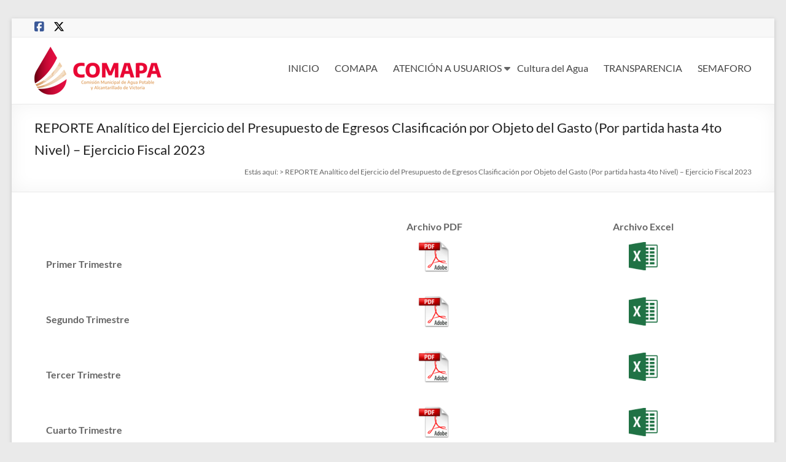

--- FILE ---
content_type: text/html; charset=UTF-8
request_url: http://comapavic.com/reporte-analitico-del-ejercicio-del-presupuesto-de-egresos-clasificacion-por-objeto-del-gasto-por-partida-hasta-4to-nivel-ejercicio-fiscal-2023/
body_size: 48018
content:
<!DOCTYPE html>
<!--[if IE 7]>
<html class="ie ie7" dir="ltr" lang="es" prefix="og: https://ogp.me/ns#">
<![endif]-->
<!--[if IE 8]>
<html class="ie ie8" dir="ltr" lang="es" prefix="og: https://ogp.me/ns#">
<![endif]-->
<!--[if !(IE 7) & !(IE 8)]><!-->
<html dir="ltr" lang="es" prefix="og: https://ogp.me/ns#">
<!--<![endif]-->
<head>
	<meta charset="UTF-8" />
	<meta name="viewport" content="width=device-width, initial-scale=1">
	<link rel="profile" href="http://gmpg.org/xfn/11" />
	<title>REPORTE Analítico del Ejercicio del Presupuesto de Egresos Clasificación por Objeto del Gasto (Por partida hasta 4to Nivel) – Ejercicio Fiscal 2023 |</title>
	<style>img:is([sizes="auto" i], [sizes^="auto," i]) { contain-intrinsic-size: 3000px 1500px }</style>
	
		<!-- All in One SEO 4.8.4.1 - aioseo.com -->
	<meta name="robots" content="max-image-preview:large" />
	<link rel="canonical" href="http://comapavic.com/reporte-analitico-del-ejercicio-del-presupuesto-de-egresos-clasificacion-por-objeto-del-gasto-por-partida-hasta-4to-nivel-ejercicio-fiscal-2023/" />
	<meta name="generator" content="All in One SEO (AIOSEO) 4.8.4.1" />
		<meta property="og:locale" content="es_ES" />
		<meta property="og:site_name" content="|" />
		<meta property="og:type" content="article" />
		<meta property="og:title" content="REPORTE Analítico del Ejercicio del Presupuesto de Egresos Clasificación por Objeto del Gasto (Por partida hasta 4to Nivel) – Ejercicio Fiscal 2023 |" />
		<meta property="og:url" content="http://comapavic.com/reporte-analitico-del-ejercicio-del-presupuesto-de-egresos-clasificacion-por-objeto-del-gasto-por-partida-hasta-4to-nivel-ejercicio-fiscal-2023/" />
		<meta property="og:image" content="http://comapavic.com/wp-content/uploads/2024/11/cropped-COMAPA_2024-2027.png" />
		<meta property="article:published_time" content="2023-05-08T21:59:55+00:00" />
		<meta property="article:modified_time" content="2024-02-13T20:13:41+00:00" />
		<meta name="twitter:card" content="summary" />
		<meta name="twitter:title" content="REPORTE Analítico del Ejercicio del Presupuesto de Egresos Clasificación por Objeto del Gasto (Por partida hasta 4to Nivel) – Ejercicio Fiscal 2023 |" />
		<meta name="twitter:image" content="http://comapavic.com/wp-content/uploads/2024/11/cropped-COMAPA_2024-2027.png" />
		<script type="application/ld+json" class="aioseo-schema">
			{"@context":"https:\/\/schema.org","@graph":[{"@type":"BreadcrumbList","@id":"http:\/\/comapavic.com\/reporte-analitico-del-ejercicio-del-presupuesto-de-egresos-clasificacion-por-objeto-del-gasto-por-partida-hasta-4to-nivel-ejercicio-fiscal-2023\/#breadcrumblist","itemListElement":[{"@type":"ListItem","@id":"http:\/\/comapavic.com#listItem","position":1,"name":"Inicio","item":"http:\/\/comapavic.com","nextItem":{"@type":"ListItem","@id":"http:\/\/comapavic.com\/reporte-analitico-del-ejercicio-del-presupuesto-de-egresos-clasificacion-por-objeto-del-gasto-por-partida-hasta-4to-nivel-ejercicio-fiscal-2023\/#listItem","name":"REPORTE Anal\u00edtico del Ejercicio del Presupuesto de Egresos Clasificaci\u00f3n por Objeto del Gasto (Por partida hasta 4to Nivel) &#8211; Ejercicio Fiscal 2023"}},{"@type":"ListItem","@id":"http:\/\/comapavic.com\/reporte-analitico-del-ejercicio-del-presupuesto-de-egresos-clasificacion-por-objeto-del-gasto-por-partida-hasta-4to-nivel-ejercicio-fiscal-2023\/#listItem","position":2,"name":"REPORTE Anal\u00edtico del Ejercicio del Presupuesto de Egresos Clasificaci\u00f3n por Objeto del Gasto (Por partida hasta 4to Nivel) &#8211; Ejercicio Fiscal 2023","previousItem":{"@type":"ListItem","@id":"http:\/\/comapavic.com#listItem","name":"Inicio"}}]},{"@type":"Organization","@id":"http:\/\/comapavic.com\/#organization","url":"http:\/\/comapavic.com\/","logo":{"@type":"ImageObject","url":"http:\/\/comapavic.com\/wp-content\/uploads\/2024\/11\/cropped-COMAPA_2024-2027.png","@id":"http:\/\/comapavic.com\/reporte-analitico-del-ejercicio-del-presupuesto-de-egresos-clasificacion-por-objeto-del-gasto-por-partida-hasta-4to-nivel-ejercicio-fiscal-2023\/#organizationLogo","width":215,"height":78},"image":{"@id":"http:\/\/comapavic.com\/reporte-analitico-del-ejercicio-del-presupuesto-de-egresos-clasificacion-por-objeto-del-gasto-por-partida-hasta-4to-nivel-ejercicio-fiscal-2023\/#organizationLogo"}},{"@type":"WebPage","@id":"http:\/\/comapavic.com\/reporte-analitico-del-ejercicio-del-presupuesto-de-egresos-clasificacion-por-objeto-del-gasto-por-partida-hasta-4to-nivel-ejercicio-fiscal-2023\/#webpage","url":"http:\/\/comapavic.com\/reporte-analitico-del-ejercicio-del-presupuesto-de-egresos-clasificacion-por-objeto-del-gasto-por-partida-hasta-4to-nivel-ejercicio-fiscal-2023\/","name":"REPORTE Anal\u00edtico del Ejercicio del Presupuesto de Egresos Clasificaci\u00f3n por Objeto del Gasto (Por partida hasta 4to Nivel) \u2013 Ejercicio Fiscal 2023 |","inLanguage":"es-ES","isPartOf":{"@id":"http:\/\/comapavic.com\/#website"},"breadcrumb":{"@id":"http:\/\/comapavic.com\/reporte-analitico-del-ejercicio-del-presupuesto-de-egresos-clasificacion-por-objeto-del-gasto-por-partida-hasta-4to-nivel-ejercicio-fiscal-2023\/#breadcrumblist"},"datePublished":"2023-05-08T21:59:55+00:00","dateModified":"2024-02-13T20:13:41+00:00"},{"@type":"WebSite","@id":"http:\/\/comapavic.com\/#website","url":"http:\/\/comapavic.com\/","inLanguage":"es-ES","publisher":{"@id":"http:\/\/comapavic.com\/#organization"}}]}
		</script>
		<!-- All in One SEO -->

<link rel="alternate" type="application/rss+xml" title=" &raquo; Feed" href="http://comapavic.com/feed/" />
<link rel="alternate" type="application/rss+xml" title=" &raquo; Feed de los comentarios" href="http://comapavic.com/comments/feed/" />
<script type="text/javascript">
/* <![CDATA[ */
window._wpemojiSettings = {"baseUrl":"https:\/\/s.w.org\/images\/core\/emoji\/16.0.1\/72x72\/","ext":".png","svgUrl":"https:\/\/s.w.org\/images\/core\/emoji\/16.0.1\/svg\/","svgExt":".svg","source":{"concatemoji":"http:\/\/comapavic.com\/wp-includes\/js\/wp-emoji-release.min.js?ver=6.8.3"}};
/*! This file is auto-generated */
!function(s,n){var o,i,e;function c(e){try{var t={supportTests:e,timestamp:(new Date).valueOf()};sessionStorage.setItem(o,JSON.stringify(t))}catch(e){}}function p(e,t,n){e.clearRect(0,0,e.canvas.width,e.canvas.height),e.fillText(t,0,0);var t=new Uint32Array(e.getImageData(0,0,e.canvas.width,e.canvas.height).data),a=(e.clearRect(0,0,e.canvas.width,e.canvas.height),e.fillText(n,0,0),new Uint32Array(e.getImageData(0,0,e.canvas.width,e.canvas.height).data));return t.every(function(e,t){return e===a[t]})}function u(e,t){e.clearRect(0,0,e.canvas.width,e.canvas.height),e.fillText(t,0,0);for(var n=e.getImageData(16,16,1,1),a=0;a<n.data.length;a++)if(0!==n.data[a])return!1;return!0}function f(e,t,n,a){switch(t){case"flag":return n(e,"\ud83c\udff3\ufe0f\u200d\u26a7\ufe0f","\ud83c\udff3\ufe0f\u200b\u26a7\ufe0f")?!1:!n(e,"\ud83c\udde8\ud83c\uddf6","\ud83c\udde8\u200b\ud83c\uddf6")&&!n(e,"\ud83c\udff4\udb40\udc67\udb40\udc62\udb40\udc65\udb40\udc6e\udb40\udc67\udb40\udc7f","\ud83c\udff4\u200b\udb40\udc67\u200b\udb40\udc62\u200b\udb40\udc65\u200b\udb40\udc6e\u200b\udb40\udc67\u200b\udb40\udc7f");case"emoji":return!a(e,"\ud83e\udedf")}return!1}function g(e,t,n,a){var r="undefined"!=typeof WorkerGlobalScope&&self instanceof WorkerGlobalScope?new OffscreenCanvas(300,150):s.createElement("canvas"),o=r.getContext("2d",{willReadFrequently:!0}),i=(o.textBaseline="top",o.font="600 32px Arial",{});return e.forEach(function(e){i[e]=t(o,e,n,a)}),i}function t(e){var t=s.createElement("script");t.src=e,t.defer=!0,s.head.appendChild(t)}"undefined"!=typeof Promise&&(o="wpEmojiSettingsSupports",i=["flag","emoji"],n.supports={everything:!0,everythingExceptFlag:!0},e=new Promise(function(e){s.addEventListener("DOMContentLoaded",e,{once:!0})}),new Promise(function(t){var n=function(){try{var e=JSON.parse(sessionStorage.getItem(o));if("object"==typeof e&&"number"==typeof e.timestamp&&(new Date).valueOf()<e.timestamp+604800&&"object"==typeof e.supportTests)return e.supportTests}catch(e){}return null}();if(!n){if("undefined"!=typeof Worker&&"undefined"!=typeof OffscreenCanvas&&"undefined"!=typeof URL&&URL.createObjectURL&&"undefined"!=typeof Blob)try{var e="postMessage("+g.toString()+"("+[JSON.stringify(i),f.toString(),p.toString(),u.toString()].join(",")+"));",a=new Blob([e],{type:"text/javascript"}),r=new Worker(URL.createObjectURL(a),{name:"wpTestEmojiSupports"});return void(r.onmessage=function(e){c(n=e.data),r.terminate(),t(n)})}catch(e){}c(n=g(i,f,p,u))}t(n)}).then(function(e){for(var t in e)n.supports[t]=e[t],n.supports.everything=n.supports.everything&&n.supports[t],"flag"!==t&&(n.supports.everythingExceptFlag=n.supports.everythingExceptFlag&&n.supports[t]);n.supports.everythingExceptFlag=n.supports.everythingExceptFlag&&!n.supports.flag,n.DOMReady=!1,n.readyCallback=function(){n.DOMReady=!0}}).then(function(){return e}).then(function(){var e;n.supports.everything||(n.readyCallback(),(e=n.source||{}).concatemoji?t(e.concatemoji):e.wpemoji&&e.twemoji&&(t(e.twemoji),t(e.wpemoji)))}))}((window,document),window._wpemojiSettings);
/* ]]> */
</script>
<style id='wp-emoji-styles-inline-css' type='text/css'>

	img.wp-smiley, img.emoji {
		display: inline !important;
		border: none !important;
		box-shadow: none !important;
		height: 1em !important;
		width: 1em !important;
		margin: 0 0.07em !important;
		vertical-align: -0.1em !important;
		background: none !important;
		padding: 0 !important;
	}
</style>
<link rel='stylesheet' id='wp-block-library-css' href='http://comapavic.com/wp-includes/css/dist/block-library/style.min.css?ver=6.8.3' type='text/css' media='all' />
<style id='wp-block-library-theme-inline-css' type='text/css'>
.wp-block-audio :where(figcaption){color:#555;font-size:13px;text-align:center}.is-dark-theme .wp-block-audio :where(figcaption){color:#ffffffa6}.wp-block-audio{margin:0 0 1em}.wp-block-code{border:1px solid #ccc;border-radius:4px;font-family:Menlo,Consolas,monaco,monospace;padding:.8em 1em}.wp-block-embed :where(figcaption){color:#555;font-size:13px;text-align:center}.is-dark-theme .wp-block-embed :where(figcaption){color:#ffffffa6}.wp-block-embed{margin:0 0 1em}.blocks-gallery-caption{color:#555;font-size:13px;text-align:center}.is-dark-theme .blocks-gallery-caption{color:#ffffffa6}:root :where(.wp-block-image figcaption){color:#555;font-size:13px;text-align:center}.is-dark-theme :root :where(.wp-block-image figcaption){color:#ffffffa6}.wp-block-image{margin:0 0 1em}.wp-block-pullquote{border-bottom:4px solid;border-top:4px solid;color:currentColor;margin-bottom:1.75em}.wp-block-pullquote cite,.wp-block-pullquote footer,.wp-block-pullquote__citation{color:currentColor;font-size:.8125em;font-style:normal;text-transform:uppercase}.wp-block-quote{border-left:.25em solid;margin:0 0 1.75em;padding-left:1em}.wp-block-quote cite,.wp-block-quote footer{color:currentColor;font-size:.8125em;font-style:normal;position:relative}.wp-block-quote:where(.has-text-align-right){border-left:none;border-right:.25em solid;padding-left:0;padding-right:1em}.wp-block-quote:where(.has-text-align-center){border:none;padding-left:0}.wp-block-quote.is-large,.wp-block-quote.is-style-large,.wp-block-quote:where(.is-style-plain){border:none}.wp-block-search .wp-block-search__label{font-weight:700}.wp-block-search__button{border:1px solid #ccc;padding:.375em .625em}:where(.wp-block-group.has-background){padding:1.25em 2.375em}.wp-block-separator.has-css-opacity{opacity:.4}.wp-block-separator{border:none;border-bottom:2px solid;margin-left:auto;margin-right:auto}.wp-block-separator.has-alpha-channel-opacity{opacity:1}.wp-block-separator:not(.is-style-wide):not(.is-style-dots){width:100px}.wp-block-separator.has-background:not(.is-style-dots){border-bottom:none;height:1px}.wp-block-separator.has-background:not(.is-style-wide):not(.is-style-dots){height:2px}.wp-block-table{margin:0 0 1em}.wp-block-table td,.wp-block-table th{word-break:normal}.wp-block-table :where(figcaption){color:#555;font-size:13px;text-align:center}.is-dark-theme .wp-block-table :where(figcaption){color:#ffffffa6}.wp-block-video :where(figcaption){color:#555;font-size:13px;text-align:center}.is-dark-theme .wp-block-video :where(figcaption){color:#ffffffa6}.wp-block-video{margin:0 0 1em}:root :where(.wp-block-template-part.has-background){margin-bottom:0;margin-top:0;padding:1.25em 2.375em}
</style>
<style id='classic-theme-styles-inline-css' type='text/css'>
/*! This file is auto-generated */
.wp-block-button__link{color:#fff;background-color:#32373c;border-radius:9999px;box-shadow:none;text-decoration:none;padding:calc(.667em + 2px) calc(1.333em + 2px);font-size:1.125em}.wp-block-file__button{background:#32373c;color:#fff;text-decoration:none}
</style>
<style id='global-styles-inline-css' type='text/css'>
:root{--wp--preset--aspect-ratio--square: 1;--wp--preset--aspect-ratio--4-3: 4/3;--wp--preset--aspect-ratio--3-4: 3/4;--wp--preset--aspect-ratio--3-2: 3/2;--wp--preset--aspect-ratio--2-3: 2/3;--wp--preset--aspect-ratio--16-9: 16/9;--wp--preset--aspect-ratio--9-16: 9/16;--wp--preset--color--black: #000000;--wp--preset--color--cyan-bluish-gray: #abb8c3;--wp--preset--color--white: #ffffff;--wp--preset--color--pale-pink: #f78da7;--wp--preset--color--vivid-red: #cf2e2e;--wp--preset--color--luminous-vivid-orange: #ff6900;--wp--preset--color--luminous-vivid-amber: #fcb900;--wp--preset--color--light-green-cyan: #7bdcb5;--wp--preset--color--vivid-green-cyan: #00d084;--wp--preset--color--pale-cyan-blue: #8ed1fc;--wp--preset--color--vivid-cyan-blue: #0693e3;--wp--preset--color--vivid-purple: #9b51e0;--wp--preset--gradient--vivid-cyan-blue-to-vivid-purple: linear-gradient(135deg,rgba(6,147,227,1) 0%,rgb(155,81,224) 100%);--wp--preset--gradient--light-green-cyan-to-vivid-green-cyan: linear-gradient(135deg,rgb(122,220,180) 0%,rgb(0,208,130) 100%);--wp--preset--gradient--luminous-vivid-amber-to-luminous-vivid-orange: linear-gradient(135deg,rgba(252,185,0,1) 0%,rgba(255,105,0,1) 100%);--wp--preset--gradient--luminous-vivid-orange-to-vivid-red: linear-gradient(135deg,rgba(255,105,0,1) 0%,rgb(207,46,46) 100%);--wp--preset--gradient--very-light-gray-to-cyan-bluish-gray: linear-gradient(135deg,rgb(238,238,238) 0%,rgb(169,184,195) 100%);--wp--preset--gradient--cool-to-warm-spectrum: linear-gradient(135deg,rgb(74,234,220) 0%,rgb(151,120,209) 20%,rgb(207,42,186) 40%,rgb(238,44,130) 60%,rgb(251,105,98) 80%,rgb(254,248,76) 100%);--wp--preset--gradient--blush-light-purple: linear-gradient(135deg,rgb(255,206,236) 0%,rgb(152,150,240) 100%);--wp--preset--gradient--blush-bordeaux: linear-gradient(135deg,rgb(254,205,165) 0%,rgb(254,45,45) 50%,rgb(107,0,62) 100%);--wp--preset--gradient--luminous-dusk: linear-gradient(135deg,rgb(255,203,112) 0%,rgb(199,81,192) 50%,rgb(65,88,208) 100%);--wp--preset--gradient--pale-ocean: linear-gradient(135deg,rgb(255,245,203) 0%,rgb(182,227,212) 50%,rgb(51,167,181) 100%);--wp--preset--gradient--electric-grass: linear-gradient(135deg,rgb(202,248,128) 0%,rgb(113,206,126) 100%);--wp--preset--gradient--midnight: linear-gradient(135deg,rgb(2,3,129) 0%,rgb(40,116,252) 100%);--wp--preset--font-size--small: 13px;--wp--preset--font-size--medium: 20px;--wp--preset--font-size--large: 36px;--wp--preset--font-size--x-large: 42px;--wp--preset--spacing--20: 0.44rem;--wp--preset--spacing--30: 0.67rem;--wp--preset--spacing--40: 1rem;--wp--preset--spacing--50: 1.5rem;--wp--preset--spacing--60: 2.25rem;--wp--preset--spacing--70: 3.38rem;--wp--preset--spacing--80: 5.06rem;--wp--preset--shadow--natural: 6px 6px 9px rgba(0, 0, 0, 0.2);--wp--preset--shadow--deep: 12px 12px 50px rgba(0, 0, 0, 0.4);--wp--preset--shadow--sharp: 6px 6px 0px rgba(0, 0, 0, 0.2);--wp--preset--shadow--outlined: 6px 6px 0px -3px rgba(255, 255, 255, 1), 6px 6px rgba(0, 0, 0, 1);--wp--preset--shadow--crisp: 6px 6px 0px rgba(0, 0, 0, 1);}:where(.is-layout-flex){gap: 0.5em;}:where(.is-layout-grid){gap: 0.5em;}body .is-layout-flex{display: flex;}.is-layout-flex{flex-wrap: wrap;align-items: center;}.is-layout-flex > :is(*, div){margin: 0;}body .is-layout-grid{display: grid;}.is-layout-grid > :is(*, div){margin: 0;}:where(.wp-block-columns.is-layout-flex){gap: 2em;}:where(.wp-block-columns.is-layout-grid){gap: 2em;}:where(.wp-block-post-template.is-layout-flex){gap: 1.25em;}:where(.wp-block-post-template.is-layout-grid){gap: 1.25em;}.has-black-color{color: var(--wp--preset--color--black) !important;}.has-cyan-bluish-gray-color{color: var(--wp--preset--color--cyan-bluish-gray) !important;}.has-white-color{color: var(--wp--preset--color--white) !important;}.has-pale-pink-color{color: var(--wp--preset--color--pale-pink) !important;}.has-vivid-red-color{color: var(--wp--preset--color--vivid-red) !important;}.has-luminous-vivid-orange-color{color: var(--wp--preset--color--luminous-vivid-orange) !important;}.has-luminous-vivid-amber-color{color: var(--wp--preset--color--luminous-vivid-amber) !important;}.has-light-green-cyan-color{color: var(--wp--preset--color--light-green-cyan) !important;}.has-vivid-green-cyan-color{color: var(--wp--preset--color--vivid-green-cyan) !important;}.has-pale-cyan-blue-color{color: var(--wp--preset--color--pale-cyan-blue) !important;}.has-vivid-cyan-blue-color{color: var(--wp--preset--color--vivid-cyan-blue) !important;}.has-vivid-purple-color{color: var(--wp--preset--color--vivid-purple) !important;}.has-black-background-color{background-color: var(--wp--preset--color--black) !important;}.has-cyan-bluish-gray-background-color{background-color: var(--wp--preset--color--cyan-bluish-gray) !important;}.has-white-background-color{background-color: var(--wp--preset--color--white) !important;}.has-pale-pink-background-color{background-color: var(--wp--preset--color--pale-pink) !important;}.has-vivid-red-background-color{background-color: var(--wp--preset--color--vivid-red) !important;}.has-luminous-vivid-orange-background-color{background-color: var(--wp--preset--color--luminous-vivid-orange) !important;}.has-luminous-vivid-amber-background-color{background-color: var(--wp--preset--color--luminous-vivid-amber) !important;}.has-light-green-cyan-background-color{background-color: var(--wp--preset--color--light-green-cyan) !important;}.has-vivid-green-cyan-background-color{background-color: var(--wp--preset--color--vivid-green-cyan) !important;}.has-pale-cyan-blue-background-color{background-color: var(--wp--preset--color--pale-cyan-blue) !important;}.has-vivid-cyan-blue-background-color{background-color: var(--wp--preset--color--vivid-cyan-blue) !important;}.has-vivid-purple-background-color{background-color: var(--wp--preset--color--vivid-purple) !important;}.has-black-border-color{border-color: var(--wp--preset--color--black) !important;}.has-cyan-bluish-gray-border-color{border-color: var(--wp--preset--color--cyan-bluish-gray) !important;}.has-white-border-color{border-color: var(--wp--preset--color--white) !important;}.has-pale-pink-border-color{border-color: var(--wp--preset--color--pale-pink) !important;}.has-vivid-red-border-color{border-color: var(--wp--preset--color--vivid-red) !important;}.has-luminous-vivid-orange-border-color{border-color: var(--wp--preset--color--luminous-vivid-orange) !important;}.has-luminous-vivid-amber-border-color{border-color: var(--wp--preset--color--luminous-vivid-amber) !important;}.has-light-green-cyan-border-color{border-color: var(--wp--preset--color--light-green-cyan) !important;}.has-vivid-green-cyan-border-color{border-color: var(--wp--preset--color--vivid-green-cyan) !important;}.has-pale-cyan-blue-border-color{border-color: var(--wp--preset--color--pale-cyan-blue) !important;}.has-vivid-cyan-blue-border-color{border-color: var(--wp--preset--color--vivid-cyan-blue) !important;}.has-vivid-purple-border-color{border-color: var(--wp--preset--color--vivid-purple) !important;}.has-vivid-cyan-blue-to-vivid-purple-gradient-background{background: var(--wp--preset--gradient--vivid-cyan-blue-to-vivid-purple) !important;}.has-light-green-cyan-to-vivid-green-cyan-gradient-background{background: var(--wp--preset--gradient--light-green-cyan-to-vivid-green-cyan) !important;}.has-luminous-vivid-amber-to-luminous-vivid-orange-gradient-background{background: var(--wp--preset--gradient--luminous-vivid-amber-to-luminous-vivid-orange) !important;}.has-luminous-vivid-orange-to-vivid-red-gradient-background{background: var(--wp--preset--gradient--luminous-vivid-orange-to-vivid-red) !important;}.has-very-light-gray-to-cyan-bluish-gray-gradient-background{background: var(--wp--preset--gradient--very-light-gray-to-cyan-bluish-gray) !important;}.has-cool-to-warm-spectrum-gradient-background{background: var(--wp--preset--gradient--cool-to-warm-spectrum) !important;}.has-blush-light-purple-gradient-background{background: var(--wp--preset--gradient--blush-light-purple) !important;}.has-blush-bordeaux-gradient-background{background: var(--wp--preset--gradient--blush-bordeaux) !important;}.has-luminous-dusk-gradient-background{background: var(--wp--preset--gradient--luminous-dusk) !important;}.has-pale-ocean-gradient-background{background: var(--wp--preset--gradient--pale-ocean) !important;}.has-electric-grass-gradient-background{background: var(--wp--preset--gradient--electric-grass) !important;}.has-midnight-gradient-background{background: var(--wp--preset--gradient--midnight) !important;}.has-small-font-size{font-size: var(--wp--preset--font-size--small) !important;}.has-medium-font-size{font-size: var(--wp--preset--font-size--medium) !important;}.has-large-font-size{font-size: var(--wp--preset--font-size--large) !important;}.has-x-large-font-size{font-size: var(--wp--preset--font-size--x-large) !important;}
:where(.wp-block-post-template.is-layout-flex){gap: 1.25em;}:where(.wp-block-post-template.is-layout-grid){gap: 1.25em;}
:where(.wp-block-columns.is-layout-flex){gap: 2em;}:where(.wp-block-columns.is-layout-grid){gap: 2em;}
:root :where(.wp-block-pullquote){font-size: 1.5em;line-height: 1.6;}
</style>
<link rel='stylesheet' id='contact-form-7-css' href='http://comapavic.com/wp-content/plugins/contact-form-7/includes/css/styles.css?ver=6.1' type='text/css' media='all' />
<link rel='stylesheet' id='dashicons-css' href='http://comapavic.com/wp-includes/css/dashicons.min.css?ver=6.8.3' type='text/css' media='all' />
<link rel='stylesheet' id='everest-forms-general-css' href='http://comapavic.com/wp-content/plugins/everest-forms/assets/css/everest-forms.css?ver=3.2.6' type='text/css' media='all' />
<link rel='stylesheet' id='jquery-intl-tel-input-css' href='http://comapavic.com/wp-content/plugins/everest-forms/assets/css/intlTelInput.css?ver=3.2.6' type='text/css' media='all' />
<link rel='stylesheet' id='page-list-style-css' href='http://comapavic.com/wp-content/plugins/page-list/css/page-list.css?ver=5.7' type='text/css' media='all' />
<link rel='stylesheet' id='spacious_style-css' href='http://comapavic.com/wp-content/themes/spacious/style.css?ver=6.8.3' type='text/css' media='all' />
<style id='spacious_style-inline-css' type='text/css'>
.previous a:hover, .next a:hover, a, #site-title a:hover, .main-navigation ul li.current_page_item a, .main-navigation ul li:hover > a, .main-navigation ul li ul li a:hover, .main-navigation ul li ul li:hover > a, .main-navigation ul li.current-menu-item ul li a:hover, .main-navigation ul li:hover > .sub-toggle, .main-navigation a:hover, .main-navigation ul li.current-menu-item a, .main-navigation ul li.current_page_ancestor a, .main-navigation ul li.current-menu-ancestor a, .main-navigation ul li.current_page_item a, .main-navigation ul li:hover > a, .small-menu a:hover, .small-menu ul li.current-menu-item a, .small-menu ul li.current_page_ancestor a, .small-menu ul li.current-menu-ancestor a, .small-menu ul li.current_page_item a, .small-menu ul li:hover > a, .breadcrumb a:hover, .tg-one-half .widget-title a:hover, .tg-one-third .widget-title a:hover, .tg-one-fourth .widget-title a:hover, .pagination a span:hover, #content .comments-area a.comment-permalink:hover, .comments-area .comment-author-link a:hover, .comment .comment-reply-link:hover, .nav-previous a:hover, .nav-next a:hover, #wp-calendar #today, .footer-widgets-area a:hover, .footer-socket-wrapper .copyright a:hover, .read-more, .more-link, .post .entry-title a:hover, .page .entry-title a:hover, .post .entry-meta a:hover, .type-page .entry-meta a:hover, .single #content .tags a:hover, .widget_testimonial .testimonial-icon:before, .header-action .search-wrapper:hover .fa{color:#591b28;}.spacious-button, input[type="reset"], input[type="button"], input[type="submit"], button, #featured-slider .slider-read-more-button, #controllers a:hover, #controllers a.active, .pagination span ,.site-header .menu-toggle:hover, .call-to-action-button, .comments-area .comment-author-link span, a#back-top:before, .post .entry-meta .read-more-link, a#scroll-up, .search-form span, .main-navigation .tg-header-button-wrap.button-one a{background-color:#591b28;}.main-small-navigation li:hover, .main-small-navigation ul > .current_page_item, .main-small-navigation ul > .current-menu-item, .spacious-woocommerce-cart-views .cart-value{background:#591b28;}.main-navigation ul li ul, .widget_testimonial .testimonial-post{border-top-color:#591b28;}blockquote, .call-to-action-content-wrapper{border-left-color:#591b28;}.site-header .menu-toggle:hover.entry-meta a.read-more:hover,#featured-slider .slider-read-more-button:hover,.call-to-action-button:hover,.entry-meta .read-more-link:hover,.spacious-button:hover, input[type="reset"]:hover, input[type="button"]:hover, input[type="submit"]:hover, button:hover{background:#270000;}.pagination a span:hover, .main-navigation .tg-header-button-wrap.button-one a{border-color:#591b28;}.widget-title span{border-bottom-color:#591b28;}.widget_service_block a.more-link:hover, .widget_featured_single_post a.read-more:hover,#secondary a:hover,logged-in-as:hover  a,.single-page p a:hover{color:#270000;}.main-navigation .tg-header-button-wrap.button-one a:hover{background-color:#270000;}
</style>
<link rel='stylesheet' id='spacious-genericons-css' href='http://comapavic.com/wp-content/themes/spacious/genericons/genericons.css?ver=3.3.1' type='text/css' media='all' />
<link rel='stylesheet' id='spacious-font-awesome-css' href='http://comapavic.com/wp-content/themes/spacious/font-awesome/css/font-awesome.min.css?ver=4.7.1' type='text/css' media='all' />
<link rel='stylesheet' id='tablepress-default-css' href='http://comapavic.com/wp-content/tablepress-combined.min.css?ver=7' type='text/css' media='all' />
<script type="text/javascript" src="http://comapavic.com/wp-includes/js/jquery/jquery.min.js?ver=3.7.1" id="jquery-core-js"></script>
<script type="text/javascript" src="http://comapavic.com/wp-includes/js/jquery/jquery-migrate.min.js?ver=3.4.1" id="jquery-migrate-js"></script>
<script type="text/javascript" src="http://comapavic.com/wp-content/themes/spacious/js/spacious-custom.js?ver=6.8.3" id="spacious-custom-js"></script>
<!--[if lte IE 8]>
<script type="text/javascript" src="http://comapavic.com/wp-content/themes/spacious/js/html5shiv.min.js?ver=6.8.3" id="html5-js"></script>
<![endif]-->
<link rel="https://api.w.org/" href="http://comapavic.com/wp-json/" /><link rel="alternate" title="JSON" type="application/json" href="http://comapavic.com/wp-json/wp/v2/pages/7063" /><link rel="EditURI" type="application/rsd+xml" title="RSD" href="http://comapavic.com/xmlrpc.php?rsd" />
<meta name="generator" content="WordPress 6.8.3" />
<meta name="generator" content="Everest Forms 3.2.6" />
<link rel='shortlink' href='http://comapavic.com/?p=7063' />
<link rel="alternate" title="oEmbed (JSON)" type="application/json+oembed" href="http://comapavic.com/wp-json/oembed/1.0/embed?url=http%3A%2F%2Fcomapavic.com%2Freporte-analitico-del-ejercicio-del-presupuesto-de-egresos-clasificacion-por-objeto-del-gasto-por-partida-hasta-4to-nivel-ejercicio-fiscal-2023%2F" />
<link rel="alternate" title="oEmbed (XML)" type="text/xml+oembed" href="http://comapavic.com/wp-json/oembed/1.0/embed?url=http%3A%2F%2Fcomapavic.com%2Freporte-analitico-del-ejercicio-del-presupuesto-de-egresos-clasificacion-por-objeto-del-gasto-por-partida-hasta-4to-nivel-ejercicio-fiscal-2023%2F&#038;format=xml" />
<style type="text/css">.recentcomments a{display:inline !important;padding:0 !important;margin:0 !important;}</style><link rel="icon" href="http://comapavic.com/wp-content/uploads/2024/11/cropped-COMAPA_2024-2027-1-32x32.png" sizes="32x32" />
<link rel="icon" href="http://comapavic.com/wp-content/uploads/2024/11/cropped-COMAPA_2024-2027-1-192x192.png" sizes="192x192" />
<link rel="apple-touch-icon" href="http://comapavic.com/wp-content/uploads/2024/11/cropped-COMAPA_2024-2027-1-180x180.png" />
<meta name="msapplication-TileImage" content="http://comapavic.com/wp-content/uploads/2024/11/cropped-COMAPA_2024-2027-1-270x270.png" />
		<style type="text/css"> blockquote { border-left: 3px solid #591b28; }
			.spacious-button, input[type="reset"], input[type="button"], input[type="submit"], button { background-color: #591b28; }
			.previous a:hover, .next a:hover { 	color: #591b28; }
			a { color: #591b28; }
			#site-title a:hover { color: #591b28; }
			.main-navigation ul li.current_page_item a, .main-navigation ul li:hover > a { color: #591b28; }
			.main-navigation ul li ul { border-top: 1px solid #591b28; }
			.main-navigation ul li ul li a:hover, .main-navigation ul li ul li:hover > a, .main-navigation ul li.current-menu-item ul li a:hover, .main-navigation ul li:hover > .sub-toggle { color: #591b28; }
			.site-header .menu-toggle:hover.entry-meta a.read-more:hover,#featured-slider .slider-read-more-button:hover,.call-to-action-button:hover,.entry-meta .read-more-link:hover,.spacious-button:hover, input[type="reset"]:hover, input[type="button"]:hover, input[type="submit"]:hover, button:hover { background: #270000; }
			.main-small-navigation li:hover { background: #591b28; }
			.main-small-navigation ul > .current_page_item, .main-small-navigation ul > .current-menu-item { background: #591b28; }
			.main-navigation a:hover, .main-navigation ul li.current-menu-item a, .main-navigation ul li.current_page_ancestor a, .main-navigation ul li.current-menu-ancestor a, .main-navigation ul li.current_page_item a, .main-navigation ul li:hover > a  { color: #591b28; }
			.small-menu a:hover, .small-menu ul li.current-menu-item a, .small-menu ul li.current_page_ancestor a, .small-menu ul li.current-menu-ancestor a, .small-menu ul li.current_page_item a, .small-menu ul li:hover > a { color: #591b28; }
			#featured-slider .slider-read-more-button { background-color: #591b28; }
			#controllers a:hover, #controllers a.active { background-color: #591b28; color: #591b28; }
			.widget_service_block a.more-link:hover, .widget_featured_single_post a.read-more:hover,#secondary a:hover,logged-in-as:hover  a,.single-page p a:hover{ color: #270000; }
			.breadcrumb a:hover { color: #591b28; }
			.tg-one-half .widget-title a:hover, .tg-one-third .widget-title a:hover, .tg-one-fourth .widget-title a:hover { color: #591b28; }
			.pagination span ,.site-header .menu-toggle:hover{ background-color: #591b28; }
			.pagination a span:hover { color: #591b28; border-color: #591b28; }
			.widget_testimonial .testimonial-post { border-color: #591b28 #EAEAEA #EAEAEA #EAEAEA; }
			.call-to-action-content-wrapper { border-color: #EAEAEA #EAEAEA #EAEAEA #591b28; }
			.call-to-action-button { background-color: #591b28; }
			#content .comments-area a.comment-permalink:hover { color: #591b28; }
			.comments-area .comment-author-link a:hover { color: #591b28; }
			.comments-area .comment-author-link span { background-color: #591b28; }
			.comment .comment-reply-link:hover { color: #591b28; }
			.nav-previous a:hover, .nav-next a:hover { color: #591b28; }
			#wp-calendar #today { color: #591b28; }
			.widget-title span { border-bottom: 2px solid #591b28; }
			.footer-widgets-area a:hover { color: #591b28 !important; }
			.footer-socket-wrapper .copyright a:hover { color: #591b28; }
			a#back-top:before { background-color: #591b28; }
			.read-more, .more-link { color: #591b28; }
			.post .entry-title a:hover, .page .entry-title a:hover { color: #591b28; }
			.post .entry-meta .read-more-link { background-color: #591b28; }
			.post .entry-meta a:hover, .type-page .entry-meta a:hover { color: #591b28; }
			.single #content .tags a:hover { color: #591b28; }
			.widget_testimonial .testimonial-icon:before { color: #591b28; }
			a#scroll-up { background-color: #591b28; }
			.search-form span { background-color: #591b28; }.header-action .search-wrapper:hover .fa{ color: #591b28} .spacious-woocommerce-cart-views .cart-value { background:#591b28}.main-navigation .tg-header-button-wrap.button-one a{background-color:#591b28} .main-navigation .tg-header-button-wrap.button-one a{border-color:#591b28}.main-navigation .tg-header-button-wrap.button-one a:hover{background-color:#270000}.main-navigation .tg-header-button-wrap.button-one a:hover{border-color:#270000}</style>
		</head>

<body class="wp-singular page-template-default page page-id-7063 custom-background wp-custom-logo wp-embed-responsive wp-theme-spacious everest-forms-no-js no-sidebar-full-width better-responsive-menu narrow-1218">


<div id="page" class="hfeed site">
	<a class="skip-link screen-reader-text" href="#main">Saltar al contenido</a>

	
	
	<header id="masthead" class="site-header clearfix spacious-header-display-one">

					<div id="header-meta">
				<div class="inner-wrap clearfix">
					
		<div class="social-links clearfix">
			<ul>
				<li class="spacious-facebook"><a href="http://SDF" ></a></li><li class="spacious-twitter"><a href="http://sdfsdf" ></a></li>			</ul>
		</div><!-- .social-links -->
		
					<div class="small-info-text"></div>

					<nav class="small-menu" class="clearfix">
											</nav>
				</div>
			</div>
		
		
		<div id="header-text-nav-container" class="">

			<div class="inner-wrap" id="spacious-header-display-one">

				<div id="header-text-nav-wrap" class="clearfix">
					<div id="header-left-section">
													<div id="header-logo-image">

								<a href="http://comapavic.com/" class="custom-logo-link" rel="home"><img width="215" height="78" src="http://comapavic.com/wp-content/uploads/2024/11/cropped-COMAPA_2024-2027.png" class="custom-logo" alt="" decoding="async" /></a>
							</div><!-- #header-logo-image -->

							
						<div id="header-text" class="">
															<h3 id="site-title">
									<a href="http://comapavic.com/"
									   title=""
									   rel="home"></a>
								</h3>
							<!-- #site-description -->
						</div><!-- #header-text -->

					</div><!-- #header-left-section -->
					<div id="header-right-section">
						
													<div class="header-action">
															</div>
						
						
		<nav id="site-navigation" class="main-navigation clearfix   " role="navigation">
			<p class="menu-toggle">
				<span class="screen-reader-text">Menú</span>
			</p>
			<div class="menu-primary-container"><ul id="menu-menu-principal" class="menu"><li id="menu-item-4467" class="menu-item menu-item-type-custom menu-item-object-custom menu-item-4467"><a href="https://comapavictoria.gob.mx">INICIO</a></li>
<li id="menu-item-6660" class="menu-item menu-item-type-custom menu-item-object-custom menu-item-6660"><a href="https://comapavictoria.gob.mx/mision-vision.aspx">COMAPA</a></li>
<li id="menu-item-9929" class="menu-item menu-item-type-custom menu-item-object-custom menu-item-has-children menu-item-9929"><a href="https://comapavictoria.gob.mx/pago-en-linea/">ATENCIÓN A USUARIOS</a>
<ul class="sub-menu">
	<li id="menu-item-9930" class="menu-item menu-item-type-custom menu-item-object-custom menu-item-9930"><a href="https://comapavictoria.gob.mx/tramites-servicios/">TRÁMITES</a></li>
	<li id="menu-item-4465" class="menu-item menu-item-type-custom menu-item-object-custom menu-item-4465"><a href="https://comapavictoria.gob.mx/pago-en-linea/">PAGO EN LÍNEA</a></li>
	<li id="menu-item-9931" class="menu-item menu-item-type-custom menu-item-object-custom menu-item-9931"><a href="https://comapavictoria.gob.mx/factura-electronica.aspx">FACTURA ELECTRÓNICA</a></li>
	<li id="menu-item-9932" class="menu-item menu-item-type-custom menu-item-object-custom menu-item-9932"><a href="https://comapavictoria.gob.mx/ubicaciones.aspx">UBICACIONES</a></li>
</ul>
</li>
<li id="menu-item-11150" class="menu-item menu-item-type-post_type menu-item-object-page menu-item-11150"><a href="http://comapavic.com/cultura-del-agua/">Cultura del Agua</a></li>
<li id="menu-item-4463" class="menu-item menu-item-type-post_type menu-item-object-page menu-item-4463"><a href="http://comapavic.com/layout/">TRANSPARENCIA</a></li>
<li id="menu-item-9935" class="menu-item menu-item-type-custom menu-item-object-custom menu-item-9935"><a href="https://comapavictoria.gob.mx/semaforo/">SEMAFORO</a></li>
</ul></div>		</nav>

		
					</div><!-- #header-right-section -->

				</div><!-- #header-text-nav-wrap -->
			</div><!-- .inner-wrap -->
					</div><!-- #header-text-nav-container -->

		
						<div class="header-post-title-container clearfix">
					<div class="inner-wrap">
						<div class="post-title-wrapper">
																								<h1 class="header-post-title-class">REPORTE Analítico del Ejercicio del Presupuesto de Egresos Clasificación por Objeto del Gasto (Por partida hasta 4to Nivel) &#8211; Ejercicio Fiscal 2023</h1>
																						</div>
						<div class="breadcrumb" xmlns:v="http://rdf.data-vocabulary.org/#"><span class="breadcrumb-title">Estás aquí:</span><!-- Breadcrumb NavXT 7.4.1 -->
<span property="itemListElement" typeof="ListItem"><a property="item" typeof="WebPage" title="Ir a ." href="http://comapavic.com" class="home" ><span property="name"></span></a><meta property="position" content="1"></span> &gt; <span property="itemListElement" typeof="ListItem"><span property="name" class="post post-page current-item">REPORTE Analítico del Ejercicio del Presupuesto de Egresos Clasificación por Objeto del Gasto (Por partida hasta 4to Nivel) &#8211; Ejercicio Fiscal 2023</span><meta property="url" content="http://comapavic.com/reporte-analitico-del-ejercicio-del-presupuesto-de-egresos-clasificacion-por-objeto-del-gasto-por-partida-hasta-4to-nivel-ejercicio-fiscal-2023/"><meta property="position" content="2"></span></div> <!-- .breadcrumb : NavXT -->					</div>
				</div>
					</header>
			<div id="main" class="clearfix">
		<div class="inner-wrap">

	
	<div id="primary">
		<div id="content" class="clearfix">
			
				
<article id="post-7063" class="post-7063 page type-page status-publish hentry">
		<div class="entry-content clearfix">
		<table style="height: 259px; width: 100%;" width="797" align="center">
<tbody>
<tr style="height: 24px;">
<td style="height: 24px; border-style: hidden; vertical-align: middle;"></td>
<td style="height: 24px; text-align: center; border-style: hidden; vertical-align: middle;"><strong>Archivo PDF</strong></td>
<td style="height: 24px; text-align: center; border-style: hidden; vertical-align: middle;"><strong>Archivo Excel</strong></td>
</tr>
<tr style="height: 56px;">
<td style="height: 56px; border-style: hidden; vertical-align: middle;"><strong>&nbsp; &nbsp;Primer Trimestre</strong></td>
<td style="height: 56px; border-style: hidden; vertical-align: middle;">
<div align="center"><a href="http://comapavic.com/wp-content/uploads/2023/05/9.1.1-ESTADO-ANALITICO-DEL-EJERCICIO-DEL-PRESUPUESTO-DE-EGRESOS-POR-OBJETO-DEL-GASTO-CAPITULO-CONCEPTO-Y-PARTIDA-1ER-TRIM-2023.pdf" target="_blank" rel="noopener noreferrer"><img decoding="async" class="wp-image-408 size-full aligncenter" src="http://comapavic.com/wp-content/uploads/2020/01/Pdf-icon.png" alt="PDF Icon" width="52" height="52"></a></div>
</td>
<td style="height: 56px; border-style: hidden; vertical-align: middle;">
<div align="center"><a href="http://comapavic.com/wp-content/uploads/2023/05/9.1.1-ESTADO-ANALITICO-DEL-EJERCICIO-DEL-PRESUPUESTO-DE-EGRESOS-POR-OBJETO-DEL-GASTO-CAPITULO-CONCEPTO-Y-PARTIDA-1ER-TRIM-2023.xlsx" target="_blank" rel="noopener noreferrer"><img decoding="async" class="wp-image-408 size-full aligncenter" src="http://comapavic.com/wp-content/uploads/2020/01/Microsoft_Excel_2013_logo.png" alt="Excel Icon" width="47" height="45"></a></div>
</td>
</tr>
<tr style="height: 56px;">
<td style="height: 56px; border-style: hidden; vertical-align: middle;"><strong>&nbsp; &nbsp;Segundo Trimestre</strong></td>
<td style="height: 56px; border-style: hidden; vertical-align: middle;">
<div align="center"><a href="http://comapavic.com/wp-content/uploads/2023/08/9.1.1-ESTADO-ANALITICO-DEL-EJERCICIO-DEL-PRESUPUESTO-DE-EGRESOS-POR-OBJETO-DEL-GASTO-CAPITULO-CONCEPTO-Y-PARTIDA-2DO-TRIM-2023.pdf" target="_blank" rel="noopener noreferrer"><img decoding="async" class="wp-image-408 size-full aligncenter" src="http://comapavic.com/wp-content/uploads/2020/01/Pdf-icon.png" alt="PDF Icon" width="52" height="52"></a></div>
</td>
<td style="height: 56px; border-style: hidden; vertical-align: middle;">
<div align="center"><a href="http://comapavic.com/wp-content/uploads/2023/08/9.1.1-ESTADO-ANALITICO-DEL-EJERCICIO-DEL-PRESUPUESTO-DE-EGRESOS-POR-OBJETO-DEL-GASTO-CAPITULO-CONCEPTO-Y-PARTIDA-2DO-TRIM-2023.xlsx" target="_blank" rel="noopener noreferrer"><img decoding="async" class="wp-image-408 size-full aligncenter" src="http://comapavic.com/wp-content/uploads/2020/01/Microsoft_Excel_2013_logo.png" alt="Excel Icon" width="47" height="45"></a></div>
</td>
</tr>
<tr style="height: 56px;">
<td style="height: 56px; border-style: hidden; vertical-align: middle;"><strong>&nbsp; &nbsp;Tercer Trimestre</strong></td>
<td style="height: 56px; border-style: hidden; vertical-align: middle;">
<div align="center"><a href="http://comapavic.com/wp-content/uploads/2023/11/9.1.1-ESTADO-ANALITICO-DEL-EJERCICIO-DEL-PRESUPUESTO-DE-EGRESOS-POR-OBJETO-DEL-GASTO-CAPITULO-CONCEPTO-Y-PARTIDA-3ER-TRIM-2023.pdf" target="_blank" rel="noopener noreferrer"><img decoding="async" class="wp-image-408 size-full aligncenter" src="http://comapavic.com/wp-content/uploads/2020/01/Pdf-icon.png" alt="PDF Icon" width="52" height="52"></a></div>
</td>
<td style="height: 56px; border-style: hidden; vertical-align: middle;">
<div align="center"><a href="http://comapavic.com/wp-content/uploads/2023/11/9.1.1-ESTADO-ANALITICO-DEL-EJERCICIO-DEL-PRESUPUESTO-DE-EGRESOS-POR-OBJETO-DEL-GASTO-CAPITULO-CONCEPTO-Y-PARTIDA-3ER-TRIM-2023.xlsx" target="_blank" rel="noopener noreferrer"><img decoding="async" class="wp-image-408 size-full aligncenter" src="http://comapavic.com/wp-content/uploads/2020/01/Microsoft_Excel_2013_logo.png" alt="Excel Icon" width="47" height="45"></a></div>
</td>
</tr>
<tr style="height: 56px;">
<td style="height: 56px; border-style: hidden; vertical-align: middle;"><strong>&nbsp; &nbsp;Cuarto Trimestre</strong></td>
<td style="height: 56px; border-style: hidden; vertical-align: middle;">
<div align="center"><a href="http://comapavic.com/wp-content/uploads/2024/02/9.1.1-ESTADO-ANALITICO-DEL-EJERCICIO-DEL-PRESUPUESTO-DE-EGRESOS-POR-OBJETO-DEL-GASTO-CAPITULO-CONCEPTO-Y-PARTIDA-4TO-TRIM-2023.pdf" target="_blank" rel="noopener noreferrer"><img decoding="async" class="wp-image-408 size-full aligncenter" src="http://comapavic.com/wp-content/uploads/2020/01/Pdf-icon.png" alt="PDF Icon" width="52" height="52"></a></div>
</td>
<td style="height: 56px; border-style: hidden; vertical-align: middle;">
<div align="center"><a href="http://comapavic.com/wp-content/uploads/2024/02/9.1.1-ESTADO-ANALITICO-DEL-EJERCICIO-DEL-PRESUPUESTO-DE-EGRESOS-POR-OBJETO-DEL-GASTO-CAPITULO-CONCEPTO-Y-PARTIDA-4TO-TRIM-2023.xlsx" target="_blank" rel="noopener noreferrer"><img decoding="async" class="wp-image-408 size-full aligncenter" src="http://comapavic.com/wp-content/uploads/2020/01/Microsoft_Excel_2013_logo.png" alt="Excel Icon" width="47" height="45"></a></div>
</td>
</tr>
</tbody>
</table>
<table>
<tbody>
<tr>
<td style="border-style: hidden; width: 438px;" width="438"><a href="https://comapavic.com/?page_id=892">Regresar</a></td>
</tr>
</tbody>
</table>
			</div>
	<footer class="entry-meta-bar clearfix">
		<div class="entry-meta clearfix">
					</div>
	</footer>
	</article>

				
			
		</div><!-- #content -->
	</div><!-- #primary -->

	
	

</div><!-- .inner-wrap -->
</div><!-- #main -->

<footer id="colophon" class="clearfix">
		<div class="footer-socket-wrapper clearfix">
		<div class="inner-wrap">
			<div class="footer-socket-area">
				<div class="copyright">Copyright &copy; 2026 <a href="http://comapavic.com/" title="" ><span></span></a>. Todos los derechos reservados. Tema <a href="https://themegrill.com/themes/spacious" target="_blank" title="Spacious" rel="nofollow"><span>Spacious</span></a> de ThemeGrill. Funciona con: <a href="https://wordpress.org" target="_blank" title="WordPress" rel="nofollow"><span>WordPress</span></a>.</div>				<nav class="small-menu clearfix">
									</nav>
			</div>
		</div>
	</div>
</footer>
<a href="#masthead" id="scroll-up"></a>
</div><!-- #page -->

<script type="speculationrules">
{"prefetch":[{"source":"document","where":{"and":[{"href_matches":"\/*"},{"not":{"href_matches":["\/wp-*.php","\/wp-admin\/*","\/wp-content\/uploads\/*","\/wp-content\/*","\/wp-content\/plugins\/*","\/wp-content\/themes\/spacious\/*","\/*\\?(.+)"]}},{"not":{"selector_matches":"a[rel~=\"nofollow\"]"}},{"not":{"selector_matches":".no-prefetch, .no-prefetch a"}}]},"eagerness":"conservative"}]}
</script>
	<script type="text/javascript">
		var c = document.body.className;
		c = c.replace( /everest-forms-no-js/, 'everest-forms-js' );
		document.body.className = c;
	</script>
	<script type="text/javascript" src="http://comapavic.com/wp-includes/js/dist/hooks.min.js?ver=4d63a3d491d11ffd8ac6" id="wp-hooks-js"></script>
<script type="text/javascript" src="http://comapavic.com/wp-includes/js/dist/i18n.min.js?ver=5e580eb46a90c2b997e6" id="wp-i18n-js"></script>
<script type="text/javascript" id="wp-i18n-js-after">
/* <![CDATA[ */
wp.i18n.setLocaleData( { 'text direction\u0004ltr': [ 'ltr' ] } );
/* ]]> */
</script>
<script type="text/javascript" src="http://comapavic.com/wp-content/plugins/contact-form-7/includes/swv/js/index.js?ver=6.1" id="swv-js"></script>
<script type="text/javascript" id="contact-form-7-js-translations">
/* <![CDATA[ */
( function( domain, translations ) {
	var localeData = translations.locale_data[ domain ] || translations.locale_data.messages;
	localeData[""].domain = domain;
	wp.i18n.setLocaleData( localeData, domain );
} )( "contact-form-7", {"translation-revision-date":"2025-06-26 10:54:55+0000","generator":"GlotPress\/4.0.1","domain":"messages","locale_data":{"messages":{"":{"domain":"messages","plural-forms":"nplurals=2; plural=n != 1;","lang":"es"},"This contact form is placed in the wrong place.":["Este formulario de contacto est\u00e1 situado en el lugar incorrecto."],"Error:":["Error:"]}},"comment":{"reference":"includes\/js\/index.js"}} );
/* ]]> */
</script>
<script type="text/javascript" id="contact-form-7-js-before">
/* <![CDATA[ */
var wpcf7 = {
    "api": {
        "root": "http:\/\/comapavic.com\/wp-json\/",
        "namespace": "contact-form-7\/v1"
    }
};
/* ]]> */
</script>
<script type="text/javascript" src="http://comapavic.com/wp-content/plugins/contact-form-7/includes/js/index.js?ver=6.1" id="contact-form-7-js"></script>
<script type="text/javascript" src="http://comapavic.com/wp-content/themes/spacious/js/navigation.js?ver=6.8.3" id="spacious-navigation-js"></script>
<script type="text/javascript" src="http://comapavic.com/wp-content/themes/spacious/js/skip-link-focus-fix.js?ver=6.8.3" id="spacious-skip-link-focus-fix-js"></script>

</body>
</html>
